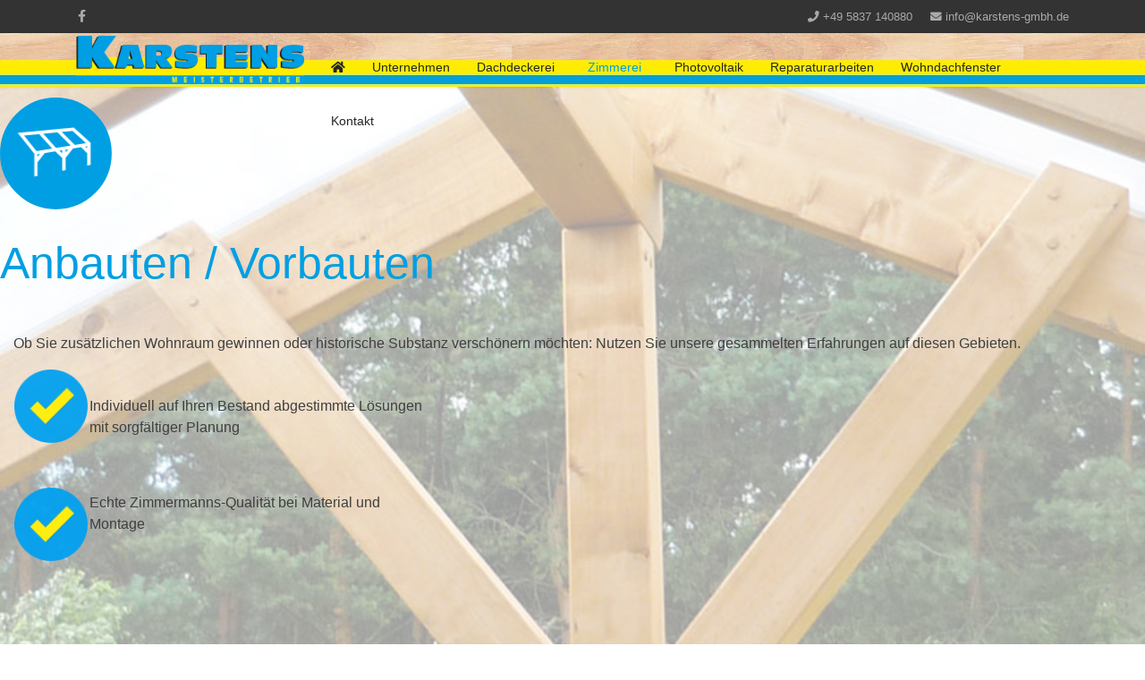

--- FILE ---
content_type: text/html; charset=utf-8
request_url: https://karstens-gmbh.de/zimmerei/anbau-vorbau
body_size: 5401
content:

<!doctype html>
<html lang="de-de" dir="ltr">
    <head>
        <meta charset="utf-8">
        <meta name="viewport" content="width=device-width, initial-scale=1, shrink-to-fit=no">
        <link rel="canonical" href="https://karstens-gmbh.de/zimmerei/anbau-vorbau">
        <base href="https://karstens-gmbh.de/zimmerei/anbau-vorbau" />
	<meta http-equiv="content-type" content="text/html; charset=utf-8" />
	<meta name="generator" content="Joomla! - Open Source Content Management" />
	<title>Anbau / Vorbau</title>
	<link href="/images/favicon.png" rel="shortcut icon" type="image/vnd.microsoft.icon" />
	<link href="/components/com_sppagebuilder/assets/css/font-awesome-5.min.css?4c712525bbbcd041da9d1cec623f871f" rel="stylesheet" type="text/css" />
	<link href="/components/com_sppagebuilder/assets/css/font-awesome-v4-shims.css?4c712525bbbcd041da9d1cec623f871f" rel="stylesheet" type="text/css" />
	<link href="/components/com_sppagebuilder/assets/css/animate.min.css?4c712525bbbcd041da9d1cec623f871f" rel="stylesheet" type="text/css" />
	<link href="/components/com_sppagebuilder/assets/css/sppagebuilder.css?4c712525bbbcd041da9d1cec623f871f" rel="stylesheet" type="text/css" />
	<link href="/components/com_sppagebuilder/assets/css/magnific-popup.css" rel="stylesheet" type="text/css" />
	<link href="/media/com_sppagebuilder/css/page-13.css" rel="stylesheet" type="text/css" />
	<link href="/plugins/system/jce/css/content.css?aa754b1f19c7df490be4b958cf085e7c" rel="stylesheet" type="text/css" />
	<link href="/templates/karstensgmbh/css/bootstrap.min.css" rel="stylesheet" type="text/css" />
	<link href="/plugins/system/helixultimate/assets/css/system-j3.min.css" rel="stylesheet" type="text/css" />
	<link href="/templates/karstensgmbh/css/font-awesome.min.css" rel="stylesheet" type="text/css" />
	<link href="/templates/karstensgmbh/css/custom.css" rel="stylesheet" type="text/css" />
	<link href="/templates/karstensgmbh/css/fa-v4-shims.css" rel="stylesheet" type="text/css" />
	<style type="text/css">
.logo-image {height:54px;}.logo-image-phone {height:54px;}.logo-image {height:54px;}.logo-image-phone {height:54px;}#sp-bottom{ background-color:#009fe3; }#sp-bottom a{color:#030303;}#sp-bottom a:hover{color:#ffff03;}
	</style>
	<script type="application/json" class="joomla-script-options new">{"csrf.token":"d49264d9e1b31f72d2c6946142b495bd","data":{"breakpoints":{"tablet":991,"mobile":480},"header":{"stickyOffset":"100"}},"system.paths":{"root":"","base":""}}</script>
	<script src="/media/jui/js/jquery.min.js?35f317d71b842f13e996551771a274cb" type="text/javascript"></script>
	<script src="/media/jui/js/jquery-noconflict.js?35f317d71b842f13e996551771a274cb" type="text/javascript"></script>
	<script src="/media/jui/js/jquery-migrate.min.js?35f317d71b842f13e996551771a274cb" type="text/javascript"></script>
	<script src="/components/com_sppagebuilder/assets/js/jquery.parallax.js?4c712525bbbcd041da9d1cec623f871f" type="text/javascript"></script>
	<script src="/components/com_sppagebuilder/assets/js/sppagebuilder.js?4c712525bbbcd041da9d1cec623f871f" defer="defer" type="text/javascript"></script>
	<script src="/components/com_sppagebuilder/assets/js/jquery.magnific-popup.min.js" type="text/javascript"></script>
	<script src="/templates/karstensgmbh/js/popper.min.js" type="text/javascript"></script>
	<script src="/templates/karstensgmbh/js/bootstrap.min.js" type="text/javascript"></script>
	<script src="/templates/karstensgmbh/js/main.js" type="text/javascript"></script>
	<script src="/media/system/js/core.js?35f317d71b842f13e996551771a274cb" type="text/javascript"></script>
	<script type="text/javascript">
;(function ($) {
	$.ajaxSetup({
		headers: {
			'X-CSRF-Token': Joomla.getOptions('csrf.token')
		}
	});
})(jQuery);jQuery(function($){
			$("#sppb-addon-1614690954238 ul li").magnificPopup({
				delegate: "a",
				type: "image",
				mainClass: "mfp-no-margins mfp-with-zoom",
				gallery:{
					enabled:true
				},
				image: {
					verticalFit: true
				},
				zoom: {
					enabled: true,
					duration: 300
				}
			});
		})template="karstensgmbh";
	</script>
	<meta property="og:title" content="Anbau / Vorbau" />
	<meta property="og:type" content="website" />
	<meta property="og:url" content="https://karstens-gmbh.de/zimmerei/anbau-vorbau" />
	<meta property="fb:app_id" content="admin" />
	<meta property="og:site_name" content="karstens-gmbh" />
	<meta name="twitter:card" content="summary" />
	<meta name="twitter:site" content="karstens-gmbh" />
<script src="https://cdn.consentmanager.mgr.consensu.org/delivery/automatic.min.js" data-cmp-id="23282" data-cmp-host="consentmanager.mgr.consensu.org" data-cmp-cdn="cdn.consentmanager.mgr.consensu.org"></script>

<meta property="og:image" content="https://www.karstens-gmbh.de/fbheader.png"/>
<meta property="og:description" content="Karstens - Dächer, Wärme, Energie...">
<meta property="og:title" content="...wir wuppens für Sie!"/>

<!-- Global site tag (gtag.js) - Google Analytics -->
<script async src="https://www.googletagmanager.com/gtag/js?id=G-9RS923KJ0P"></script>
<script>
  window.dataLayer = window.dataLayer || [];
  function gtag(){dataLayer.push(arguments);}
  gtag('js', new Date());

  gtag('config', 'G-9RS923KJ0P');
</script>
    </head>
    <body class="site helix-ultimate hu com-sppagebuilder view-page layout-default task-none itemid-114 de-de ltr sticky-header layout-fluid offcanvas-init offcanvs-position-right">
    
    <div class="body-wrapper">
        <div class="body-innerwrapper">
            <div id="sp-top-bar"><div class="container"><div class="container-inner"><div class="row"><div id="sp-top1" class="col-lg-6"><div class="sp-column text-center text-lg-left"><ul class="social-icons"><li class="social-icon-facebook"><a target="_blank" href="https://www.facebook.com/karstens.gmbh" aria-label="facebook"><span class="fa fa-facebook" aria-hidden="true"></span></a></li></ul></div></div><div id="sp-top2" class="col-lg-6"><div class="sp-column text-center text-lg-right"><ul class="sp-contact-info"><li class="sp-contact-phone"><span class="fa fa-phone" aria-hidden="true"></span> <a href="tel:+495837140880">+49 5837 140880</a></li><li class="sp-contact-email"><span class="fa fa-envelope" aria-hidden="true"></span> <a href="mailto:info@karstens-gmbh.de">info@karstens-gmbh.de</a></li></ul></div></div></div></div></div></div><header id="sp-header"><div class="container"><div class="container-inner"><div class="row"><div id="sp-logo" class="col-8 col-lg-3"><div class="sp-column"><div class="logo"><a href="/"><img class="logo-image" src="/images/karstens-logo.png" alt="karstens-gmbh"></a></div></div></div><div id="sp-menu" class="col-4 col-lg-9"><div class="sp-column"><nav class="sp-megamenu-wrapper" role="navigation"><a id="offcanvas-toggler" aria-label="Navigation" class="offcanvas-toggler-right d-block d-lg-none" href="#"><i class="fa fa-bars" aria-hidden="true" title="Navigation"></i></a><ul class="sp-megamenu-parent menu-animation-none d-none d-lg-block"><li class="sp-menu-item"><a   href="/" ><span class="fas fa-home"></span></a></li><li class="sp-menu-item"><a   href="/unternehmen" >Unternehmen</a></li><li class="sp-menu-item sp-has-child"><a   href="/dachdeckerei" >Dachdeckerei </a><div class="sp-dropdown sp-dropdown-main sp-menu-right" style="width: 240px;"><div class="sp-dropdown-inner"><ul class="sp-dropdown-items"><li class="sp-menu-item"><a   href="/dachdeckerei/steildach" >Steildach</a></li><li class="sp-menu-item"><a   href="/dachdeckerei/flachdach" >Flachdach</a></li><li class="sp-menu-item"><a   href="/dachdeckerei/sanierung" >Sanierung</a></li><li class="sp-menu-item"><a   href="/dachdeckerei/dorferneuerung" >Dorferneuerung</a></li></ul></div></div></li><li class="sp-menu-item sp-has-child active"><a   href="/zimmerei" >Zimmerei</a><div class="sp-dropdown sp-dropdown-main sp-menu-right" style="width: 240px;"><div class="sp-dropdown-inner"><ul class="sp-dropdown-items"><li class="sp-menu-item current-item active"><a aria-current="page"  href="/zimmerei/anbau-vorbau" >Anbau / Vorbau</a></li><li class="sp-menu-item"><a   href="/zimmerei/carport" >Carport</a></li><li class="sp-menu-item"><a   href="/zimmerei/dachstuhl" >Dachstuhl</a></li></ul></div></div></li><li class="sp-menu-item"><a   href="/photovoltaik" >Photovoltaik</a></li><li class="sp-menu-item"><a   href="/reparaturarbeiten" >Reparaturarbeiten</a></li><li class="sp-menu-item"><a   href="/wohndachfenster" >Wohndachfenster</a></li><li class="sp-menu-item"><a   href="/kontakt" >Kontakt</a></li></ul></nav></div></div></div></div></div></header>            
<section id="sp-section-1" >

				
	
<div class="row">
	<div id="sp-title" class="col-lg-12 "><div class="sp-column "></div></div></div>
				
</section>
<section id="sp-mainbody" >

				
	
<div class="row">
	
<main id="sp-component" class="col-lg-12 ">
	<div class="sp-column ">
		<div id="system-message-container">
	</div>


		
		
<div id="sp-page-builder" class="sp-page-builder  page-13">

	
	<div class="page-content">
				<section id="section-id-1614690285693" class="sppb-section sppb-hidden-xs" ><div class="sppb-row-container"><div class="sppb-row"><div class="sppb-col-md-6" id="column-wrap-id-1614690285726"><div id="column-id-1614690285726" class="sppb-column" ><div class="sppb-column-addons"><div id="section-id-1614690285727" class="sppb-section" ><div class="sppb-container-inner"><div class="sppb-row"><div class="sppb-col-md-4" id="column-wrap-id-1614690285728"><div id="column-id-1614690285728" class="sppb-column" ><div class="sppb-column-addons"><div id="sppb-addon-wrapper-1614690285729" class="sppb-addon-wrapper"><div id="sppb-addon-1614690285729" class="clearfix "     ><div class="sppb-addon sppb-addon-single-image sppb-text-center "><div class="sppb-addon-content"><div class="sppb-addon-single-image-container"><img class="sppb-img-responsive" src="/images/Karstens/Zimmerei/wintergarten.svg"  alt="Image" title=""   /></div></div></div></div></div></div></div></div><div class="sppb-col-md-8" id="column-wrap-id-1614690285730"><div id="column-id-1614690285730" class="sppb-column" ><div class="sppb-column-addons"><div id="sppb-addon-wrapper-1614690285731" class="sppb-addon-wrapper"><div id="sppb-addon-1614690285731" class="clearfix "     ><div class="sppb-addon sppb-addon-header sppb-text-left"><h2 class="sppb-addon-title">Anbauten / Vorbauten</h2></div></div></div></div></div></div></div></div></div><div id="sppb-addon-wrapper-1614690285732" class="sppb-addon-wrapper"><div id="sppb-addon-1614690285732" class="clearfix "     ><div class="sppb-addon sppb-addon-text-block  "><div class="sppb-addon-content"><p>Ob Sie zusätzlichen Wohnraum gewinnen oder historische Substanz verschönern möchten: Nutzen Sie unsere gesammelten Erfahrungen auf diesen Gebieten.</p>
<table style="width: 465px; height: 180px;">
<tbody>
<tr>
<td><img src="/images/Karstens/ok.png" alt="ok" width="120" height="120" />&nbsp;</td>
<td>Individuell auf Ihren Bestand abgestimmte Lösungen mit sorgfältiger Planung</td>
</tr>
<tr>
<td>&nbsp;<img src="/images/Karstens/ok.png" alt="ok" width="120" height="120" /></td>
<td>Echte Zimmermanns-Qualität bei Material und Montage</td>
</tr>
</tbody>
</table>
<p><br /><br /><br /><br /></p></div></div></div></div></div></div></div><div class="sppb-col-md-6" id="column-wrap-id-1614690285733"><div id="column-id-1614690285733" class="sppb-column" ><div class="sppb-column-addons"></div></div></div></div></div></section><section id="section-id-1614782212846" class="sppb-section sppb-hidden-md sppb-hidden-lg sppb-hidden-sm" ><div class="sppb-row-container"><div class="sppb-row"><div class="sppb-col-md-6" id="column-wrap-id-1614782212847"><div id="column-id-1614782212847" class="sppb-column" ><div class="sppb-column-addons"><div id="section-id-1614782212848" class="sppb-section" ><div class="sppb-container-inner"><div class="sppb-row"><div class="sppb-col-md-4" id="column-wrap-id-1614782212849"><div id="column-id-1614782212849" class="sppb-column" ><div class="sppb-column-addons"><div id="sppb-addon-wrapper-1614782212850" class="sppb-addon-wrapper"><div id="sppb-addon-1614782212850" class="clearfix "     ><div class="sppb-addon sppb-addon-single-image sppb-text-center "><div class="sppb-addon-content"><div class="sppb-addon-single-image-container"><img class="sppb-img-responsive" src="/images/Karstens/Zimmerei/wintergarten.svg"  alt="Image" title=""   /></div></div></div></div></div></div></div></div><div class="sppb-col-md-8" id="column-wrap-id-1614782212851"><div id="column-id-1614782212851" class="sppb-column" ><div class="sppb-column-addons"><div id="sppb-addon-wrapper-1614782212852" class="sppb-addon-wrapper"><div id="sppb-addon-1614782212852" class="clearfix "     ><div class="sppb-addon sppb-addon-header sppb-text-left"><h2 class="sppb-addon-title">Anbauten / Wintergärten</h2></div></div></div></div></div></div></div></div></div><div id="sppb-addon-wrapper-1614782212853" class="sppb-addon-wrapper"><div id="sppb-addon-1614782212853" class="clearfix "     ><div class="sppb-addon sppb-addon-text-block  "><div class="sppb-addon-content"><p>Ob Sie zusätzlichen Wohnraum gewinnen oder historische Substanz verschönern möchten: Nutzen Sie unsere gesammelten Erfahrungen auf diesen Gebieten.</p>
<p>Individuell auf Ihren Bestand abgestimmte Lösungen</p>
<p>Echte Zimmermanns-Qualität bei Material und Montage mit sorgfältiger Planung</p>
<p><br /><br /><br /><br /></p></div></div></div></div></div></div></div><div class="sppb-col-md-6" id="column-wrap-id-1614782212854"><div id="column-id-1614782212854" class="sppb-column" ><div class="sppb-column-addons"></div></div></div></div></div></section><section id="section-id-1614690430485" class="sppb-section" ><div class="sppb-row-container"><div class="sppb-row"><div class="sppb-col-md-6" id="column-wrap-id-1614690430483"><div id="column-id-1614690430483" class="sppb-column" ><div class="sppb-column-addons"><div id="sppb-addon-wrapper-1614690430513" class="sppb-addon-wrapper"><div id="sppb-addon-1614690430513" class="clearfix "     ><div class="sppb-addon sppb-addon-header sppb-text-left"><h2 class="sppb-addon-title">Da lässt sich doch was machen</h2></div></div></div><div id="sppb-addon-wrapper-1614690528072" class="sppb-addon-wrapper"><div id="sppb-addon-1614690528072" class="clearfix "     ><div class="sppb-addon sppb-addon-text-block  "><div class="sppb-addon-content"><p>Von der Neueindeckung über den Gaubenbau bis hin zur Integration von Solartechnik in denkmalgeschützte Dächer - gemeinsam finden wir die beste Lösung.</p>
<p>Die passenden Möglichkeiten zeigen wir Ihnen am besten bei einem Vorort-Termin. </p></div></div></div></div></div></div></div><div class="sppb-col-md-6" id="column-wrap-id-1614690430484"><div id="column-id-1614690430484" class="sppb-column" ><div class="sppb-column-addons"><div id="sppb-addon-wrapper-1614690437566" class="sppb-addon-wrapper"><div id="sppb-addon-1614690437566" class="clearfix "     ><div class="sppb-addon sppb-addon-header sppb-text-left"><h2 class="sppb-addon-title">Inspirationen</h2></div></div></div><div id="sppb-addon-wrapper-1614690954238" class="sppb-addon-wrapper"><div id="sppb-addon-1614690954238" class="clearfix "     ><div class="sppb-addon sppb-addon-gallery "><div class="sppb-addon-content"><ul class="sppb-gallery clearfix gallery-item-left"><li><a href="/images/Karstens/Zimmerei/Anbau/zimmerei-anbauten1gross.jpg" class="sppb-gallery-btn"><img class="sppb-img-responsive" src="/images/Karstens/Zimmerei/Anbau/zimmerei-anbauten1.jpg" alt="Item 1"    loading="lazy"></a></li><li><a href="/images/Karstens/Zimmerei/Anbau/zimmerei-anbauten2gross.jpg" class="sppb-gallery-btn"><img class="sppb-img-responsive" src="/images/Karstens/Zimmerei/Anbau/zimmerei-anbauten2.jpg" alt="Item 2"    loading="lazy"></a></li><li><a href="/images/Karstens/Zimmerei/Anbau/zimmerei-anbauten3gross.jpg" class="sppb-gallery-btn"><img class="sppb-img-responsive" src="/images/Karstens/Zimmerei/Anbau/zimmerei-anbauten3.jpg" alt="Item 3"    loading="lazy"></a></li><li><a href="/images/Karstens/Zimmerei/Anbau/zimmerei-anbauten5gross.jpg" class="sppb-gallery-btn"><img class="sppb-img-responsive" src="/images/Karstens/Zimmerei/Anbau/zimmerei-anbauten5.jpg" alt=""    loading="lazy"></a></li><li><a href="/images/Karstens/Zimmerei/Anbau/zimmerei-anbauten6gross.jpg" class="sppb-gallery-btn"><img class="sppb-img-responsive" src="/images/Karstens/Zimmerei/Anbau/zimmerei-anbauten6.jpg" alt=""    loading="lazy"></a></li><li><a href="/images/Karstens/Zimmerei/Anbau/zimmerei-anbauten7gross.jpg" class="sppb-gallery-btn"><img class="sppb-img-responsive" src="/images/Karstens/Zimmerei/Anbau/zimmerei-anbauten7.jpg" alt=""    loading="lazy"></a></li></ul></div></div></div></div></div></div></div></div></div></section>
			</div>
</div>



			</div>
</main>
</div>
				
</section>
<section id="sp-bottom" >

						<div class="container">
				<div class="container-inner">
			
	
<div class="row">
	<div id="sp-bottom1" class="col-sm-col-sm-6 col-lg-12 "><div class="sp-column "><div class="sp-module "><div class="sp-module-content"><div class="mod-sppagebuilder  sp-page-builder" data-module_id="90">
	<div class="page-content">
		<div id="section-id-1614247308416" class="sppb-section sppb-hidden-sm sppb-hidden-xs" ><div class="sppb-container-inner"><div class="sppb-row"><div class="sppb-col-md-3" id="column-wrap-id-1614247308413"><div id="column-id-1614247308413" class="sppb-column" ><div class="sppb-column-addons"><div id="sppb-addon-wrapper-1614247308711" class="sppb-addon-wrapper"><div id="sppb-addon-1614247308711" class="clearfix "     ><div class="sppb-link-list-wrap sppb-link-list-list sppb-nav-align-left"  ><ul><li class=""><a href="https://karstens-gmbh.de/kontakt" > Kontakt</a></li><li class=""><a href="https://karstens-gmbh.de/impressum" > Impressum</a></li><li class=""><a href="https://karstens-gmbh.de/datenschutz" > Datenschutz</a></li><li class=""><a href="https://karstens-gmbh.de/cookies" > Cookies</a></li></ul></div><style type="text/css">#sppb-addon-wrapper-1614247308711 {
margin:0px 0px 30px -15px;}
#sppb-addon-1614247308711 {
	color: #ffffff;
	box-shadow: 0 0 0 0 #ffffff;
}
#sppb-addon-1614247308711 {
}
#sppb-addon-1614247308711.sppb-element-loaded {
}
#sppb-addon-1614247308711 a {
	color: #fffcfc;
}
@media (min-width: 768px) and (max-width: 991px) {#sppb-addon-1614247308711 {}}@media (max-width: 767px) {#sppb-addon-1614247308711 {}}</style><style type="text/css">#sppb-addon-1614247308711 li a{padding-top: 7px;padding-right: 17px;padding-bottom: 7px;padding-left: 17px;border-radius: 3px;font-size: 16px;line-height: 8px;text-transform: none; }#sppb-addon-1614247308711 li a i{font-size: 16px;line-height: 16px;}#sppb-addon-1614247308711 li a:hover{background-color: rgba(0, 0, 0, 0.05);}#sppb-addon-1614247308711 li.sppb-active a{border-radius: 3px;background-color: rgba(0, 0, 0, 0.05);color: #22b8f0;}#sppb-addon-1614247308711 .sppb-responsive-bars{background-color: rgba(0, 0, 0, .1);}#sppb-addon-1614247308711 .sppb-responsive-bars.open{background-color: #22b8f0;}#sppb-addon-1614247308711 .sppb-responsive-bar{background-color: #000;}#sppb-addon-1614247308711 .sppb-responsive-bars.open .sppb-responsive-bar{background-color: #fff;}@media (min-width: 768px) and (max-width: 991px) {#sppb-addon-1614247308711 li a{padding-top: 7px;padding-right: 17px;padding-bottom: 7px;padding-left: 17px;}}@media (max-width: 767px) {#sppb-addon-1614247308711 li a{padding-top: 7px;padding-right: 17px;padding-bottom: 7px;padding-left: 17px;}}</style></div></div></div></div></div><div class="sppb-col-md-3" id="column-wrap-id-1614247308414"><div id="column-id-1614247308414" class="sppb-column" ><div class="sppb-column-addons"><div id="sppb-addon-wrapper-1647885720078" class="sppb-addon-wrapper"><div id="sppb-addon-1647885720078" class="clearfix "     ><div class="sppb-addon sppb-addon-text-block  "><div class="sppb-addon-content"><p><strong>Karstens GmbH<br />Dachdeckerei &amp; Zimmerei<br />Hauptstraße 13<br />29365 Sprakensehl</strong></p></div></div><style type="text/css">#sppb-addon-wrapper-1647885720078 {
margin:0px 0px 30px 0px;}
#sppb-addon-1647885720078 {
	box-shadow: 0 0 0 0 #ffffff;
}
#sppb-addon-1647885720078 {
}
#sppb-addon-1647885720078.sppb-element-loaded {
}
@media (min-width: 768px) and (max-width: 991px) {#sppb-addon-1647885720078 {}}@media (max-width: 767px) {#sppb-addon-1647885720078 {}}</style><style type="text/css">@media (min-width: 768px) and (max-width: 991px) {}@media (max-width: 767px) {}</style></div></div></div></div></div><div class="sppb-col-md-3" id="column-wrap-id-1614247308415"><div id="column-id-1614247308415" class="sppb-column" ><div class="sppb-column-addons"><div id="sppb-addon-wrapper-1647885720091" class="sppb-addon-wrapper"><div id="sppb-addon-1647885720091" class="clearfix "     ><div class="sppb-addon sppb-addon-text-block  "><div class="sppb-addon-content"><div class="sppb-media-body">
<div class="sppb-media-content"><strong>Telefon: 05837.14 08 80<br />Telefax: 05837.14 08 85</strong></div>
</div></div></div><style type="text/css">#sppb-addon-wrapper-1647885720091 {
margin:0px 0px 30px 0px;}
#sppb-addon-1647885720091 {
	box-shadow: 0 0 0 0 #ffffff;
}
#sppb-addon-1647885720091 {
}
#sppb-addon-1647885720091.sppb-element-loaded {
}
@media (min-width: 768px) and (max-width: 991px) {#sppb-addon-1647885720091 {}}@media (max-width: 767px) {#sppb-addon-1647885720091 {}}</style><style type="text/css">@media (min-width: 768px) and (max-width: 991px) {}@media (max-width: 767px) {}</style></div></div></div></div></div><div class="sppb-col-md-3" id="column-wrap-id-1614248403087"><div id="column-id-1614248403087" class="sppb-column" ><div class="sppb-column-addons"><div id="sppb-addon-wrapper-1647887453185" class="sppb-addon-wrapper"><div id="sppb-addon-1647887453185" class="clearfix "     ><div class="sppb-addon sppb-addon-text-block  "><div class="sppb-addon-content"><div class="sppb-media-body">
<div class="sppb-media-content"><strong>info(at)karstens-gmbh.de</strong></div>
</div></div></div><style type="text/css">#sppb-addon-wrapper-1647887453185 {
margin:0px 0px 30px 0px;}
#sppb-addon-1647887453185 {
	box-shadow: 0 0 0 0 #ffffff;
}
#sppb-addon-1647887453185 {
}
#sppb-addon-1647887453185.sppb-element-loaded {
}
@media (min-width: 768px) and (max-width: 991px) {#sppb-addon-1647887453185 {}}@media (max-width: 767px) {#sppb-addon-1647887453185 {}}</style><style type="text/css">@media (min-width: 768px) and (max-width: 991px) {}@media (max-width: 767px) {}</style></div></div></div></div></div></div></div></div><style type="text/css">.sp-page-builder .page-content #section-id-1614247308416{padding-top:0px;padding-right:0px;padding-bottom:10px;padding-left:0px;margin-top:0px;margin-right:0px;margin-bottom:0px;margin-left:0px;background-color:#009fe3;box-shadow:0 0 0 0 #ffffff;}#column-id-1614247308413{box-shadow:0 0 0 0 #fff;}#column-id-1614247308414{box-shadow:0 0 0 0 #fff;}#column-id-1614247308415{box-shadow:0 0 0 0 #fff;}</style>	</div>
</div>
</div></div></div></div></div>
							</div>
			</div>
			
</section>
<footer id="sp-footer" >

						<div class="container">
				<div class="container-inner">
			
	
<div class="row">
	<div id="sp-footer1" class="col-lg-6 "><div class="sp-column "><span class="sp-copyright">© 2020 2021 Karstens GmbH. Website-Betreuung durch 
<a href="https://rosenhof-marketing.de/" 
   title="Rosenhof Marketing" target="_blank">
  Rosenhof Marketing
</a></span></div></div><div id="sp-footer2" class="col-lg-6 "><div class="sp-column "><div class="sp-module "><div class="sp-module-content"><ul class="menu">
<li class="item-151"><a href="/impressum" >Impressum</a></li><li class="item-152"><a href="/datenschutz" >Datenschutz</a></li><li class="item-153"><a href="/cookies" >Cookies</a></li></ul>
</div></div></div></div></div>
							</div>
			</div>
			
</footer>        </div>
    </div>

    <!-- Off Canvas Menu -->
    <div class="offcanvas-overlay"></div>
    <div class="offcanvas-menu">
        <a href="#" class="close-offcanvas"><span class="fa fa-remove"></span></a>
        <div class="offcanvas-inner">
                            <div class="sp-module _menu"><div class="sp-module-content"><ul class="menu">
<li class="item-101 default"><a href="/" >Home</a></li><li class="item-121"><a href="/unternehmen" >Unternehmen</a></li><li class="item-103 menu-deeper menu-parent"><a href="/dachdeckerei" >Dachdeckerei <span class="menu-toggler"></span></a><ul class="menu-child"><li class="item-109"><a href="/dachdeckerei/steildach" >Steildach</a></li><li class="item-110"><a href="/dachdeckerei/flachdach" >Flachdach</a></li><li class="item-111"><a href="/dachdeckerei/sanierung" >Sanierung</a></li><li class="item-222"><a href="/dachdeckerei/dorferneuerung" >Dorferneuerung</a></li></ul></li><li class="item-104 active menu-deeper menu-parent"><a href="/zimmerei" >Zimmerei<span class="menu-toggler"></span></a><ul class="menu-child"><li class="item-114 current active"><a href="/zimmerei/anbau-vorbau" >Anbau / Vorbau</a></li><li class="item-115"><a href="/zimmerei/carport" >Carport</a></li><li class="item-113"><a href="/zimmerei/dachstuhl" >Dachstuhl</a></li></ul></li><li class="item-105"><a href="/photovoltaik" >Photovoltaik</a></li><li class="item-223"><a href="/reparaturarbeiten" >Reparaturarbeiten</a></li><li class="item-106"><a href="/wohndachfenster" >Wohndachfenster</a></li><li class="item-108"><a href="/kontakt" >Kontakt</a></li></ul>
</div></div>
                    </div>
    </div>

    
    
    
    <!-- Go to top -->
            <a href="#" class="sp-scroll-up" aria-label="Scroll Up"><span class="fa fa-chevron-up" aria-hidden="true"></span></a>
            </body>
</html>

--- FILE ---
content_type: text/css
request_url: https://karstens-gmbh.de/media/com_sppagebuilder/css/page-13.css
body_size: 643
content:
.sp-page-builder .page-content #section-id-1614690285693{padding-top:0px;padding-right:0px;padding-bottom:0px;padding-left:0px;margin-top:0px;margin-right:0px;margin-bottom:0px;margin-left:0px;background-image:url(/images/Karstens/Zimmerei/Anbau/anbauten.jpg);background-repeat:no-repeat;background-size:cover;background-attachment:fixed;background-position:50% 50%;box-shadow:0 0 0 0 #ffffff;}.sp-page-builder .page-content #section-id-1614690285693 > .sppb-row-overlay {mix-blend-mode:normal;}#column-id-1614690285726{box-shadow:0 0 0 0 #fff;}.sp-page-builder .page-content #section-id-1614690285727{padding-top:12px;padding-right:0px;padding-bottom:3px;padding-left:0px;margin-top:0px;margin-right:0px;margin-bottom:0px;margin-left:0px;background-color:rgba(255, 255, 255, 0.6);box-shadow:0 0 0 0 #ffffff;}#column-id-1614690285728{box-shadow:0 0 0 0 #fff;}#sppb-addon-wrapper-1614690285729 {margin:0px 0px 30px 0px;}#sppb-addon-1614690285729 {box-shadow:0 0 0 0 #ffffff;}#column-id-1614690285730{box-shadow:0 0 0 0 #fff;}#sppb-addon-wrapper-1614690285731 {margin:0px 0px 30px 0px;}#sppb-addon-1614690285731 {color:#009fe3;box-shadow:0 0 0 0 #ffffff;}#sppb-addon-1614690285731 .sppb-addon-title {font-size:50px;font-weight:100;}#sppb-addon-1614690285731 h2.sppb-addon-title {margin:0px 0px 0px 0px; text-transform:none; padding:0px 0px 0px 0px; }#sppb-addon-wrapper-1614690285732 {margin:0px 0px 0px 0px;}#sppb-addon-1614690285732 {color:#3f3f3f;background-color:rgba(255, 255, 255, 0.6);box-shadow:0 0 0 0 #ffffff;padding:15px 15px 15px 15px;}#column-id-1614690285733{box-shadow:0 0 0 0 #fff;}.sp-page-builder .page-content #section-id-1614782212846{padding-top:0px;padding-right:0px;padding-bottom:0px;padding-left:0px;margin-top:0px;margin-right:0px;margin-bottom:0px;margin-left:0px;background-image:url(/images/Karstens/Zimmerei/Anbau/anbauten.jpg);background-repeat:no-repeat;background-size:cover;background-attachment:fixed;background-position:50% 50%;box-shadow:0 0 0 0 #ffffff;}.sp-page-builder .page-content #section-id-1614782212846 > .sppb-row-overlay {mix-blend-mode:normal;}#column-id-1614782212847{box-shadow:0 0 0 0 #fff;}.sp-page-builder .page-content #section-id-1614782212848{padding-top:12px;padding-right:0px;padding-bottom:3px;padding-left:0px;margin-top:0px;margin-right:0px;margin-bottom:0px;margin-left:0px;background-color:rgba(255, 255, 255, 0.6);box-shadow:0 0 0 0 #ffffff;}#column-id-1614782212849{box-shadow:0 0 0 0 #fff;}#sppb-addon-wrapper-1614782212850 {margin:0px 0px 30px 0px;}#sppb-addon-1614782212850 {box-shadow:0 0 0 0 #ffffff;}#column-id-1614782212851{box-shadow:0 0 0 0 #fff;}#sppb-addon-wrapper-1614782212852 {margin:0px 0px 30px 0px;}#sppb-addon-1614782212852 {color:#009fe3;box-shadow:0 0 0 0 #ffffff;}#sppb-addon-1614782212852 .sppb-addon-title {font-size:50px;font-weight:100;}#sppb-addon-1614782212852 h2.sppb-addon-title {margin:0px 0px 0px 0px; text-transform:none; padding:0px 0px 0px 0px; }#sppb-addon-wrapper-1614782212853 {margin:0px 0px 0px 0px;}#sppb-addon-1614782212853 {color:#3f3f3f;background-color:rgba(255, 255, 255, 0.6);box-shadow:0 0 0 0 #ffffff;padding:15px 15px 15px 15px;}#column-id-1614782212854{box-shadow:0 0 0 0 #fff;}.sp-page-builder .page-content #section-id-1614690430485{padding:50px 0px 50px 0px;margin:0px 0px 0px 0px;box-shadow:0 0 0 0 #ffffff;}#column-id-1614690430483{box-shadow:0 0 0 0 #fff;}#sppb-addon-wrapper-1614690430513 {margin:0px 0px 30px 0px;}#sppb-addon-1614690430513 {color:#009fe3;box-shadow:0 0 0 0 #ffffff;}#sppb-addon-1614690430513 .sppb-addon-title {font-size:27px;font-weight:100;}#sppb-addon-1614690430513 h2.sppb-addon-title {margin:0px 0px 30px 0px; text-transform:none; padding:0px 0px 0px 0px; }#sppb-addon-wrapper-1614690528072 {margin:0px 0px 30px 0px;}#sppb-addon-1614690528072 {box-shadow:0 0 0 0 #ffffff;}#column-id-1614690430484{box-shadow:0 0 0 0 #fff;}#sppb-addon-wrapper-1614690437566 {margin:0px 0px 30px 0px;}#sppb-addon-1614690437566 {color:#009fe3;box-shadow:0 0 0 0 #ffffff;}#sppb-addon-1614690437566 .sppb-addon-title {font-size:27px;font-weight:100;}#sppb-addon-1614690437566 h2.sppb-addon-title {margin:0px 0px 30px 0px; text-transform:none; padding:0px 0px 0px 0px; }#sppb-addon-wrapper-1614690954238 {margin:0px 0px 30px 0px;}#sppb-addon-1614690954238 {box-shadow:0 0 0 0 #ffffff;}#sppb-addon-1614690954238 .sppb-gallery img {width:150px;height:150px;}#sppb-addon-1614690954238 .sppb-gallery li {margin:5px;}#sppb-addon-1614690954238 .sppb-gallery {margin:-5px;}@media (min-width:768px) and (max-width:991px) {#sppb-addon-1614690954238 .sppb-gallery img {width:px;height:px;}}@media (max-width:767px) {#sppb-addon-1614690954238 .sppb-gallery img {width:px;height:px;}}

--- FILE ---
content_type: image/svg+xml
request_url: https://karstens-gmbh.de/images/Karstens/Zimmerei/wintergarten.svg
body_size: 1841
content:
<?xml version="1.0" encoding="UTF-8" standalone="no"?>
<!-- Created with Inkscape (http://www.inkscape.org/) -->

<svg
   xmlns:dc="http://purl.org/dc/elements/1.1/"
   xmlns:cc="http://creativecommons.org/ns#"
   xmlns:rdf="http://www.w3.org/1999/02/22-rdf-syntax-ns#"
   xmlns:svg="http://www.w3.org/2000/svg"
   xmlns="http://www.w3.org/2000/svg"
   xmlns:xlink="http://www.w3.org/1999/xlink"
   xmlns:sodipodi="http://sodipodi.sourceforge.net/DTD/sodipodi-0.dtd"
   xmlns:inkscape="http://www.inkscape.org/namespaces/inkscape"
   width="33.10688mm"
   height="33.10688mm"
   viewBox="0 0 33.10688 33.10688"
   version="1.1"
   id="svg8"
   inkscape:version="0.92.4 (5da689c313, 2019-01-14)"
   sodipodi:docname="wintergarten.svg">
  <defs
     id="defs2" />
  <sodipodi:namedview
     id="base"
     pagecolor="#ffffff"
     bordercolor="#666666"
     borderopacity="1.0"
     inkscape:pageopacity="0.0"
     inkscape:pageshadow="2"
     inkscape:zoom="2.8"
     inkscape:cx="-53.840135"
     inkscape:cy="-2.6132911"
     inkscape:document-units="mm"
     inkscape:current-layer="layer1"
     showgrid="false"
     inkscape:window-width="1920"
     inkscape:window-height="1017"
     inkscape:window-x="-8"
     inkscape:window-y="-8"
     inkscape:window-maximized="1"
     fit-margin-top="0"
     fit-margin-left="0"
     fit-margin-right="0"
     fit-margin-bottom="0"
     showguides="true"
     inkscape:guide-bbox="true">
    <sodipodi:guide
       position="27.78125,16.819941"
       orientation="0,1"
       id="guide826"
       inkscape:locked="false" />
    <sodipodi:guide
       position="16.630953,4.5357143"
       orientation="1,0"
       id="guide828"
       inkscape:locked="false" />
  </sodipodi:namedview>
  <metadata
     id="metadata5">
    <rdf:RDF>
      <cc:Work
         rdf:about="">
        <dc:format>image/svg+xml</dc:format>
        <dc:type
           rdf:resource="http://purl.org/dc/dcmitype/StillImage" />
        <dc:title></dc:title>
      </cc:Work>
    </rdf:RDF>
  </metadata>
  <g
     inkscape:groupmode="layer"
     id="layer2"
     inkscape:label="Ebene 2"
     transform="translate(-17.657059,-125.16296)">
    <circle
       style="opacity:1;fill:#009fe3;fill-opacity:1;fill-rule:nonzero;stroke:#009fe3;stroke-width:0.49999997;stroke-linecap:butt;stroke-linejoin:round;stroke-miterlimit:4;stroke-dasharray:none;stroke-dashoffset:0;stroke-opacity:1;paint-order:normal"
       id="path826"
       cx="34.210499"
       cy="141.7164"
       r="16.30344"
       inkscape:export-xdpi="72.885147"
       inkscape:export-ydpi="72.885147" />
  </g>
  <g
     inkscape:label="Ebene 1"
     inkscape:groupmode="layer"
     id="layer1"
     transform="translate(-17.657059,-125.16296)">
    <image
       y="128.89658"
       x="21.014818"
       id="image823"
       xlink:href="[data-uri]
///////////////////////////////////9/v////9L5YyLAAAAD3RSTlMAQMCg8NIQgDBgsFAg
cJJc/auSAAACJklEQVRYw+2Uz0sbQRzFJy2klVqSBaktbVBC05RCW+u5IPZQPAgrpRQPhQ0FL70U
2kOogj9Az8aTx4ggHlUQPKr/h6B4EQ8iwQQxIT6z7jpvJqMmexLJvtOQfZ+878s3syJUqFD3W9ZG
pllru5XdTwH42YQ38iK76MBXcfJW73bneNKGpoEbrFFr/m8Kur6l/68DOcP72Mr2vka9+p9fPrNx
prufJB1oKr3LzsVFH0685zPAnv71ysjfgbUt7+OHQI83quOh1CZcJZfHLBceEp4Y8Qt4owGPgE+v
/HPeczHCQ0v69lYweHVsc12MkOiwBowo33CMMzMif7U91u5RXDklQub219WuKvMVzIgOIFdXOy7n
YzwjuD2zdtThmREz8mTWnuaZEdweayvnH2bEb0YYtbtQFnpEe2LfBrrN2lyeEvG5sxc1ETBqi12c
yvkcSBFgbX15kY0l6S5PEGBtTl4RkfmUvNUfHJRjBFhbWZ68gKX0XKb2AfokYNTeHpfuot8/6rBD
Xe2pfx8hNVxr5mcSUGu/HHXo3qlNvYKvctMEzLv95SABDMTwntsZIcDavvvomXdnZmGjyv+kCTyF
q0G5bjdxQT79YwIRVBOcIQ9Avfyx64BCF2do42v1ZqBiKzN0AFhtABQvZ+Cvdi4aAPqrfRZDjYGc
bmkInIuAQHdAoJgJCFREQKBwt0A63iRAtQLw4HCrSYBqBeBtMCA6KUKFCtViugBG+gknEc41awAA
AABJRU5ErkJggg==
"
       preserveAspectRatio="none"
       height="25.135416"
       width="25.135416" />
  </g>
</svg>
